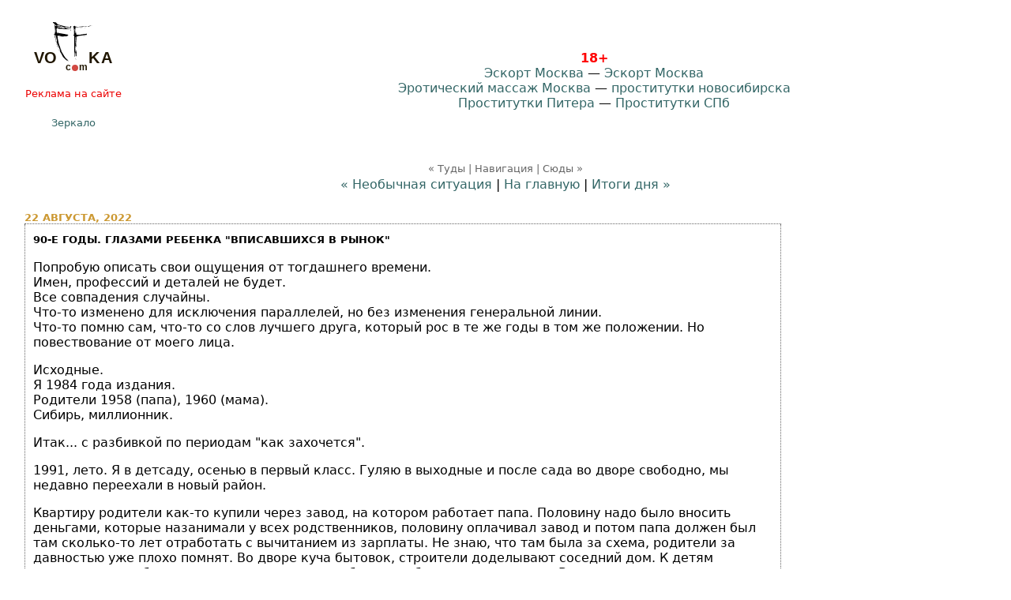

--- FILE ---
content_type: text/html; charset=windows-1251
request_url: https://voffka.com/archives/2022/08/22/153198.html
body_size: 11041
content:
<!DOCTYPE html>
<html lang="ru" prefix="og: http://ogp.me/ns# article: http://ogp.me/ns/article#">
<head>
    <meta charset="windows-1251" />
    <meta http-equiv="X-UA-Compatible" content="IE=edge">
    <meta name="viewport" content="width=device-width, initial-scale=1.0" />
  
    <title>90-е годы. Глазами ребенка &quot;вписавшихся в рынок&quot;</title>
<link rel="stylesheet" href="/css/styles-m84.css" type="text/css" />

<meta name="theme-color" content="#ffffff">
<link rel="icon" href="/img/vo.svg">
<link rel="mask-icon" href="/img/vo.svg" color="#000000">
<link rel="apple-touch-icon" sizes="180x180" href="/apple-touch-icon-180x180.png">

<meta name="apple-mobile-web-app-title" content="Voffka.com">

<link rel="icon" type="image/png" href="/img/favicon.gif" sizes="16x16">
<link rel="icon" type="image/png" href="/img/favicon32.png" sizes="32x32">
<link rel="manifest" href="/manifest.json">
<meta name="msapplication-TileColor" content="#ffffff">
<meta name="msapplication-TileImage" content="/img/mstile-144x144.png">
<meta name="application-name" content="Voffka.com">


    <meta name="title" content="90-е годы. Глазами ребенка "вписавшихся в рынок"" />
    <meta name="description" content="Попробую описать свои ощущения от тогдашнего времени. Имен, профессий и деталей не будет. Все совпадения случайны. Что-то изменено для исключения параллелей, но без изменения генеральной линии. Что-то помню сам, что-то со слов лучшего друга, который рос в те же годы..." />
    <meta name="keywords" content="90-е годы. Глазами ребенка "вписавшихся в рынок"" />
    <meta name="Author" content="Александров Владимир" />
    <meta name="robots" content="All,index,follow" />
    <meta name="allow-search" content="yes" />
    <meta name="rating" content="adult" />
    <meta name="distribution" content="Global" />
    <meta name="geo.region" content="RU-MOW" />
    <meta name="geo.placename" content="Moscow" />
      
    <meta property="og:locale" content="ru_RU" />
    <meta property="og:site_name" content="Voffka" />
    <meta property="og:type" content="article" />
    <meta property="og:url" content="https://voffka.com/archives/2022/08/22/153198.html" />
    <meta property="og:title" content="90-е годы. Глазами ребенка &quot;вписавшихся в рынок&quot;" />
    <meta property="og:description" content="Попробую описать свои ощущения от тогдашнего времени. Имен, профессий и деталей не будет. Все совпадения случайны. Что-то изменено для исключения параллелей, но без изменения генеральной линии. Что-то помню сам, что-то со слов лучшего друга, который рос в те же годы..." />
    <meta property="article:published_time" content="2022-08-22T13:37:49Z" />
    

    <link rel="alternate" type="application/atom+xml" title="Voffka.com (atom)" href="/export/index.atom" />
    <link rel="alternate" type="application/rss+xml" title="Voffka.com" href="/export/index.rss" />

    <link rel="canonical" href="https://voffka.com/archives/2022/08/22/153198.html" />
    <link rel="author" href="/about.html" />

    <link rel="start" href="/" title="Home" />
    <link rel="up" href="./" />
            <link rel="prev" href="/archives/2022/08/22/153197.html" title="Необычная ситуация" />
    
            <link rel="next" href="/archives/2022/08/22/153203.html" title="Итоги дня" />
    

            <!-- <script type="text/javascript" language="javascript" src="/js/comment.js"></script> -->
    
</head>

<body>
<!-- Global site tag (gtag.js) - Google Analytics -->
<script async src="https://www.googletagmanager.com/gtag/js?id=UA-1859712-1"></script>
<script>
  window.dataLayer = window.dataLayer || [];
  function gtag(){dataLayer.push(arguments);}
  gtag('js', new Date());

  gtag('config', 'UA-1859712-1');
</script>

<!-- Yandex.Metrika counter -->
<script type="text/javascript" >
   (function(m,e,t,r,i,k,a){m[i]=m[i]||function(){(m[i].a=m[i].a||[]).push(arguments)};
   m[i].l=1*new Date();k=e.createElement(t),a=e.getElementsByTagName(t)[0],k.async=1,k.src=r,a.parentNode.insertBefore(k,a)})
   (window, document, "script", "https://mc.yandex.ru/metrika/tag.js", "ym");

   ym(19930123, "init", {
        clickmap:true,
        trackLinks:true,
        accurateTrackBounce:true
   });
</script>
<!-- /Yandex.Metrika counter -->
<div id="container">
    <div id="logo-blk" align="center" style="width: 124px; float: left; x-font-size: small; text-align: center;">
<div align="center" style="height: 66px;"><a href="/"><picture fetchpriority=high><source type="image/svg+xml" srcset="/img/vo.svg"><img src="/img/vo.png" alt="Voffka logo" width="100" height="66"></picture></a></div>

<br />
<div class="info-block">
<a href="mailto:blog@voffka.com" style="color: #ec0000;">Реклама на&nbsp;сайте</a></div>
<br />
<a href="https://rujournal.com/" style="font-size: small;">Зеркало</a></div>

<div id="shapka-blk" align="center">

<div align="center" class="top-bnr-blk">


    <noindex>


<!-- Баннер -->
    
     
    
  </noindex>
     
     
     <div class="some_class"></div>
  
  </div>  

<br /><br />
<span style="color: red;"><b>18+</b></span> 
<br />
<a href="https://eskortmoskva.com/" target="_blank">Эскорт Москва</a>  — <a href="https://t.me/s/fei_msk" target="_blank">Эскорт Москва</a>
<br />
<a href="http://www.erobodio.ru/" target="_blank">Эротический массаж Москва</a> — <a href="https://mar.girls54.club/" target="_blank">проститутки новосибирска</a>
<br />
<a href="http://sex-manager.com/" target="_blank">Проститутки Питера</a> — <a href="https://privatespb.com/" target="_blank">Проститутки СПб</a>
  <br />




<br />
</div>
  <div align="center">


    
    
    
    </div>
  
</div>

<br style="clear: both;" />
    <div align="center" class="banner-after-menu">



<noindex>

<div align="center">
  
 
  
</div>

</noindex>

</div>


    <div id="nav-links-container">
        <div class="caliber">
            <br />
            « Туды | Навигация | Сюды »
        </div>

        <nav class="nav-links">
                            <a href="/archives/2022/08/22/153197.html">&laquo; Необычная ситуация</a> |
            
            <a href="/">На главную</a>
                            | <a href="/archives/2022/08/22/153203.html">Итоги дня &raquo;</a>
            
        </nav>
    </div>

    <div id="entry-banner">
        <div class="right-banner">
            <noindex>
  <div align="center">

    <script type="text/javascript" src="https://vk.com/js/api/openapi.js?160"></script>

<!-- VK Widget -->
<div id="vk_groups"></div>
<script type="text/javascript">
VK.Widgets.Group("vk_groups", {mode: 0, width: "200", height: "600"}, 91986020);
</script>
    

    
  </div>
</noindex>
        </div>

        <div class="blog-w-right-banner">

            <div class="date">22 августа, 2022</div>
            <article class="blogbody hnews hentry" itemscope itemtype="http://schema.org/Article">
                <h1 class="title entry-title" itemprop="headline">90-е годы. Глазами ребенка "вписавшихся в рынок"</h1>

                <div itemprop="articleBody" class="entry-content">
                    <p>Попробую описать свои ощущения от тогдашнего времени.<br />
Имен, профессий и деталей не будет.<br />
Все совпадения случайны.<br />
Что-то изменено для исключения параллелей, но без изменения генеральной линии.<br />
Что-то помню сам, что-то со слов лучшего друга, который рос в те же годы в том же положении. Но повествование от моего лица.</p>

<p>Исходные.<br />
Я 1984 года издания.<br />
Родители 1958 (папа), 1960 (мама).<br />
Сибирь, миллионник.</p>

<p>Итак... с разбивкой по периодам "как захочется".</p>

<p>1991, лето. Я в детсаду, осенью в первый класс. Гуляю в выходные и после сада во дворе свободно, мы недавно переехали в новый район.</p>

                    <a name="more"></a>
                    <p>Квартиру родители как-то купили через завод, на котором работает папа. Половину надо было вносить деньгами, которые назанимали у всех родственников, половину оплачивал завод и потом папа должен был там сколько-то лет отработать с вычитанием из зарплаты. Не знаю, что там была за схема, родители за давностью уже плохо помнят. Во дворе куча бытовок, строители доделывают соседний дом. К детям относятся по-доброму, иногда угощают чем-нибудь, от яблока до карамелек. В августе родители что-то слушают по радио всю ночь. Меня в известность не ставят, отправляют спать. Ощущаю, что что-то случилось там, в Москве, но что именно без понятия.</p>

<p>1991, осень, октябрь-ноябрь. Первый класс, первая смена. После школы задача сделать уроки, сходить в магазин на предмет что-нибудь купить из еды, если повезет. С продуктами какая-то жопа. Мама что-то достает, что именно - уравнение с неизвестными, как повезет. Хлеб по одной буханке в одни руки, если достоишься. Очередь от входа метров сто. Я однажды принес две буханки (благодаря тому, что был мелкий, снова втерся в очередь, не выйдя из магазина...а может, заметили да пожалели мелкого выгонять). Мама сначала обрадовалась, а потом я услышал, как на кухне она плачет и тихо говорит папе, что со страной стало, когда купить лишнюю булку хлеба - повод для гордости?</p>

<p>1992. На новый год получаю в подарок кассетник. Амфитон 401, он же Сатурн 401. Кассетник, откровенно, говоря, говно. Но пойму я это много позже, когда заимею панасоник. А сейчас это просто моя отдушина вместе с книгами. Потом уже узнал, что его доставали через сложную комбинацию. С продуктами полегче, но денег начинает конкретно не хватать. Порвал кеды на физкультуре, папа мастрячил весь вечер и так, и эдак, чтобы их зашить. Сделал. Появились массово ларьки, там продается все, от кассет, одежды и сигарет поштучно до водки, презервативов и шоколадок.</p>

<p>1993. Мама уходит с работы в частную сферу. С деньгами становится намного легче. Чуть позже их становится даже довольно много. Появляются коммерческие магазины, ларьки становятся еще более массовыми, на каждом углу. По квартирам раз в месяц примерно проходит участковый с поквартирным обходом, от него узнаем, что там-то кого-то убили, там-то кого-то ограбили. С продуктами проблем никаких. Папа уходит с завода. Со скандалом, потому что у него обязательство отработать квартиру. Переводом на завод отправляется сумма, которую папа был должен (деньги стремительно дешевеют). Перевод вернулся как невостребованный. Никаких последствий, завод пока еще работает, но дышит на ладан, и там не до сбежавших "каторжан". Умирает директор, и новому директору вообще плевать, он занят приватизацией. Я занимаюсь коммерцией на мелком уровне - обмен/купля/продажа разной ерунды со сверстниками. От октябрятских звездочек до кассет "Сектора Газа", который тогда слушали потихоньку, опасаясь родительского гнева.</p>

<p>1994. Родители в частном бизнесе. Наемные работники, но руководящего звена. Денег более чем хватает. У меня есть все. От приставки и модной одежды до карманного бабла в таком количестве, сколько у моих одноклассников вся семья не зарабатывает. Родителей практически не вижу, они работают 24/7 в двух дружественных фирмах. Тогда же первый раз на эту фирму наезжают бандиты. Все дети руководства срочно перемещаются в воинскую часть, там нас селят под охраной в общежитии. Нам когда казалось это интересным. Там же познакомился с одним из лучших друзей. Потом узнал, что к части приезжали бандиты, и отвечавший за нас капитан выходил к ним с автоматом, обошлось без стрельбы, но к нам он их не пустил. Военным за охранные услуги заплатили около 2000$, это я узнал позже. Был своего рода абонемент, договорились, что в течение года могут в любой момент привезти детей и отдать под охрану. В течение того года мы так ездили четыре раза на несколько дней. Как-то все утряслось, больше подобных движух не было. Из-за занятости родителей научился вообще все по дому делать сам, даже готовить.</p>

<p>1995. Одноклассники напрашиваются в гости, чтобы пожрать, причем ходят строго по очереди. Я это замечаю, но никогда никому не говорю. В те редкие моменты, когда кто-то из них пересекается у меня дома с родителями и садится есть, что мама, что отец не могут на них долго смотреть, а только отводят глаза и накладывают еще.</p>

<p>1996. В школе учительница биологии упала в голодный обморок. Прямо у нас на уроке. Когда пришла в себя, я сунул ей в руку свой сникерс. И потом потихоньку, чтобы не видели одноклассники, покупал ей такие же батончики и отдавал (ну а что блять мог еще ей дать ребенок... не картошку же таскать в школу). Она брала и еле слышно говорила спасибо, в глазах у нее были слезы. Обнимала меня, от нее пахло лекарствами. Чуть позже забастовка учителей. Недели две или три длилась. Вроде им что-то выплатили. Под новый год та самая учительница биологии умерла. Было грустно, я очень ее уроки любил. Сказали, что от систематического недоедания. Родители купили мне первый ПК на новый год. Классная меня ненавидит, я ей как бельмо. Черт его знает, почему. Я никогда не понтовался наличием бабла или подобным. Но выглядел, конечно, лучше всех как по сытой мордахе, так и по топовым для той эпохи и города шмоткам.</p>

<p>1997. Одноклассник умер от передозировки. Первый раз попробовал уколоться, и сразу улетел навсегда. Умерла от старости учительница немецкого. Замены нет, никто в учителя не идет. Поэтому у нас полгода тупо нет немецкого. За полугодие всем просто ставят оценки, дублирующие годовые с прошлого года. В школе появился компьютерный класс на 25 машин, нефтезавод проспонсировал. Через неделю его вскрыли и спиздили три компа. Воров поймали, компы вернули. Есть те, кто дышит "моментом" или ацетоном/бензином. Их немного, у них своя тусовка. Я погружен в компьютерные игры полностью. Учеба нормально. Зачем-то в школе требуют справки о доходах родителей, мои отказываются такую дать, из-за чего классная еще больше шипит в мой адрес.</p>

<p>1998. Я начал курить (блять, лучше бы не начинал). Сигареты поштучно не проблема, чтобы с пачкой не палиться дома. В школе закрывается бассейн, потому что нет денег его ремонтировать. В столовой дают какую-то мерзотную дрянь, есть там можно только булочки. В дефолт мои родители сдают все имеющиеся доллары и покупают недвижимость, которую и по сей день сдают в аренду (раньше как дополнительный доход, сейчас как прибавку к пенсии).</p>

<p>1999-2001. Все как-то налаживается вокруг. По крайней мере, жести какой-то не слышно. Отношения с одноклассниками резко портятся - подростковые загоны. Начинается травля. Перехожу в другую школу, в гимназию, там кайфово, намного кайфовее, чем в предыдущей школе.</p>

<p>Уфффф... все!</p>
                </div>

                <footer class="posted source-org vcard">
                  	<div style="float:right;" data-text-color="000000" data-like-text="Годнота" data-dislike-layout="tic" data-background-color="#ffffff" data-pid="1514628" data-like-layout="tic" data-icon-size="14" data-dislike-title="КГ/АМ" data-text-size="12" data-like-title="Годнота" data-icon-style="1" data-count-clicks="true" data-dislike-text="КГ/АМ" data-icon-color="c1c1c1" data-url="https://voffka.com/archives/2022/08/22/153198.html" class="uptolike-rating"></div>                  

                  <span class="entry-posted">
                    Posted by <span class="fn" itemprop="author" itemscope itemtype="https://schema.org/Person"><span itemprop="name">Воффка</span></span>
                    at <time class="updated" itemprop="datePublished" datetime="2022-08-22T13:37:49Z">22.08.22 16:37</time>
                  </span>
                  

    <!--noindex-->&nbsp;&nbsp;&nbsp;
&nbsp;
&nbsp;

<!--/noindex-->
 <br />
                </footer>

            </article>
        </div>

        <div class="mailform" align="center">
            <div class="caliber">
                « Туды | Навигация | Сюды »
            </div>
            <nav class="nav-links">
                            <a href="/archives/2022/08/22/153197.html">&laquo; Необычная ситуация</a> |
            
            <a href="/">На главную</a>
                            | <a href="/archives/2022/08/22/153203.html">Итоги дня &raquo;</a>
            
            </nav>
        </div>
            <br />
            <script type="text/javascript">
<!--
var _acic={dataProvider:10,allowCookieMatch:false};(function(){var e=document.createElement("script");e.type="text/javascript";e.async=true;e.src="https://www.acint.net/aci.js";var t=document.getElementsByTagName("script")[0];t.parentNode.insertBefore(e,t)})()
//-->
</script>
            <br />
            <br />
          <!-- VK Widget -->

          <br />
            <br />
          
          
             </div>

    </div>



    <br style="clear: both;" />

    
    <div class="comments-head">Советуем так же посмотреть</div>
    <br />
  
  
    <div class="info-block">

      <!--noindex-->
       <br />
  <!-- Баннер перед комментами -->



     <div align="center">   


 
   <div class="neteye-posts"><ul class="topic-item-list">
<li class="js-title-topic" title="Автор: Владимир&lt;/br&gt;Блог: Блог им. admin">
<div class="preview">
<a href="https://neteye.ru/admin/2023/04/21/kardiogramma-pustyni.html">
<img alt="Кардиограмма пустыни" height="150" loading="lazy" src="https://neteye.ru/uploads/topics/preview/00/00/70/83/25205fafa6_500.jpg" width="150">
</a>
</div>
<a class="blog_title" href="https://neteye.ru/admin/2023/04/21/kardiogramma-pustyni.html">Кардиограмма пустыни</a>
<p class="blog_deskription">
</p>
</li>
<li class="js-title-topic" title="Автор: Владимир&lt;/br&gt;Блог: Блог им. admin">
<div class="preview">
<a href="https://neteye.ru/admin/2023/04/17/pochtovye-marki-ch1.html">
<img alt="Почтовые марки ч1." height="150" loading="lazy" src="https://neteye.ru/uploads/topics/preview/00/00/70/82/ba800be4f0_500.jpg" width="150">
</a>
</div>
<a class="blog_title" href="https://neteye.ru/admin/2023/04/17/pochtovye-marki-ch1.html">Почтовые марки ч1.</a>
<p class="blog_deskription">
</p>
</li>
<li class="js-title-topic" title="Автор: Владимир&lt;/br&gt;Блог: Блог им. admin">
<div class="preview">
<a href="https://neteye.ru/admin/2023/04/17/interesnye-fakty-o-lve-nikolaeviche-tolstom.html">
<img alt="Интересные факты о Льве Николаевиче Толстом" height="150" loading="lazy" src="https://neteye.ru/uploads/topics/preview/00/00/70/81/0f8d51d514_500.jpg" width="150">
</a>
</div>
<a class="blog_title" href="https://neteye.ru/admin/2023/04/17/interesnye-fakty-o-lve-nikolaeviche-tolstom.html">Интересные факты о...</a>
<p class="blog_deskription">
Любимым чиcлoм пиcaтeля былo 28.
B 57 лeт cтaл вeгeтapиaнцeм.
K 60...
</p>
</li>
<li class="js-title-topic" title="Автор: Владимир&lt;/br&gt;Блог: Блог им. admin">
<div class="preview">
<a href="https://neteye.ru/admin/2023/04/06/semeynyy-obed.html">
<img alt="Семейный обед" height="150" loading="lazy" src="https://neteye.ru/uploads/topics/preview/00/00/70/80/b9ef881746_500.jpg" width="150">
</a>
</div>
<a class="blog_title" href="https://neteye.ru/admin/2023/04/06/semeynyy-obed.html">Семейный обед</a>
<p class="blog_deskription">
</p>
</li>
</ul></div>
     
<br />
<br />

       
    </div>
          
          <br />

      <!--/noindex-->
       
    </div>
    

          <a name="comments"></a>

      <!--Альтернативные комментарии:

 <div id="anycomment-app"></div>
<script>
AnyComment = window.AnyComment || []; AnyComment.Comments = [];
AnyComment.Comments.push({
    "root": "anycomment-app",
    "app_id": 5772,
    "language": "ru"
})
var s = document.createElement("script"); s.type = "text/javascript"; s.async = true;
s.src = "https://widget.anycomment.io/comment/embed.js";
var sa = document.getElementsByTagName("script")[0];
sa.parentNode.insertBefore(s, s.nextSibling);
</script>
<br />
<br />
--!>

<div id="disqus_thread"></div>
<script>
    var disqus_config = function () {
    this.page.url = 'https://voffka.com/archives/2022/08/22/153198.html';
    this.page.identifier = '153198';
    };
    (function() {
    var d = document, s = d.createElement('script');
    s.src = 'https://voffkacom.disqus.com/embed.js';
    s.setAttribute('data-timestamp', +new Date());
    (d.head || d.body).appendChild(s);
    })();
</script>
<noscript>Please enable JavaScript to view the <a href="https://disqus.com/?ref_noscript">comments powered by Disqus.</a></noscript>





      
    

    <div align="center " style="text-align:center; clear: both;">
            <!-- Место для баннера -->
    

  
  <!-- /container -->

 
    <br/>

</div>
</div>
<script src="/js/pop78.js" async defer></script>
<script src="/js/jquery-3.6.1.min.js" defer></script>
<script src="/js/v.js" defer></script>
        
</body>
</html>

--- FILE ---
content_type: text/html; charset=utf-8
request_url: https://disqus.com/embed/comments/?base=default&f=voffkacom&t_i=153198&t_u=https%3A%2F%2Fvoffka.com%2Farchives%2F2022%2F08%2F22%2F153198.html&t_d=90-%D0%B5%20%D0%B3%D0%BE%D0%B4%D1%8B.%20%D0%93%D0%BB%D0%B0%D0%B7%D0%B0%D0%BC%D0%B8%20%D1%80%D0%B5%D0%B1%D0%B5%D0%BD%D0%BA%D0%B0%20%22%D0%B2%D0%BF%D0%B8%D1%81%D0%B0%D0%B2%D1%88%D0%B8%D1%85%D1%81%D1%8F%20%D0%B2%20%D1%80%D1%8B%D0%BD%D0%BE%D0%BA%22&t_t=90-%D0%B5%20%D0%B3%D0%BE%D0%B4%D1%8B.%20%D0%93%D0%BB%D0%B0%D0%B7%D0%B0%D0%BC%D0%B8%20%D1%80%D0%B5%D0%B1%D0%B5%D0%BD%D0%BA%D0%B0%20%22%D0%B2%D0%BF%D0%B8%D1%81%D0%B0%D0%B2%D1%88%D0%B8%D1%85%D1%81%D1%8F%20%D0%B2%20%D1%80%D1%8B%D0%BD%D0%BE%D0%BA%22&s_o=default
body_size: 3869
content:
<!DOCTYPE html>

<html lang="ru" dir="ltr" class="not-supported type-">

<head>
    <title>Комментарии Disqus</title>

    
    <meta name="viewport" content="width=device-width, initial-scale=1, maximum-scale=1, user-scalable=no">
    <meta http-equiv="X-UA-Compatible" content="IE=edge"/>

    <style>
        .alert--warning {
            border-radius: 3px;
            padding: 10px 15px;
            margin-bottom: 10px;
            background-color: #FFE070;
            color: #A47703;
        }

        .alert--warning a,
        .alert--warning a:hover,
        .alert--warning strong {
            color: #A47703;
            font-weight: bold;
        }

        .alert--error p,
        .alert--warning p {
            margin-top: 5px;
            margin-bottom: 5px;
        }
        
        </style>
    
    <style>
        
        html, body {
            overflow-y: auto;
            height: 100%;
        }
        

        #error {
            display: none;
        }

        .clearfix:after {
            content: "";
            display: block;
            height: 0;
            clear: both;
            visibility: hidden;
        }

        
    </style>

</head>
<body>
    

    
    <div id="error" class="alert--error">
        <p>У нас не получилось загрузить Disqus. Если вы модератор, пожалуйста посмотрите наше <a href="https://docs.disqus.com/help/83/">руководство по устранению неисправностей</a>.</p>
    </div>

    
    <script type="text/json" id="disqus-forumData">{"session":{"canModerate":false,"audienceSyncVerified":false,"canReply":true,"mustVerify":false,"recaptchaPublicKey":"6LfHFZceAAAAAIuuLSZamKv3WEAGGTgqB_E7G7f3","mustVerifyEmail":false},"forum":{"aetBannerConfirmation":null,"founder":"178147932","twitterName":"","commentsLinkOne":"{num}","guidelines":null,"disableDisqusBrandingOnPolls":false,"commentsLinkZero":"{num}","disableDisqusBranding":false,"id":"voffkacom","createdAt":"2015-10-11T08:06:52.399159","category":"Entertainment","aetBannerEnabled":false,"aetBannerTitle":null,"raw_guidelines":null,"initialCommentCount":null,"votingType":null,"daysUnapproveNewUsers":null,"installCompleted":true,"moderatorBadgeText":"","commentPolicyText":null,"aetEnabled":false,"channel":null,"sort":1,"description":null,"organizationHasBadges":true,"newPolicy":true,"raw_description":null,"customFont":null,"language":"ru","adsReviewStatus":2,"commentsPlaceholderTextEmpty":null,"daysAlive":0,"forumCategory":{"date_added":"2016-01-28T01:54:31","id":4,"name":"Entertainment"},"linkColor":null,"colorScheme":"auto","pk":"3829932","commentsPlaceholderTextPopulated":null,"permissions":{},"commentPolicyLink":null,"aetBannerDescription":null,"favicon":{"permalink":"https://disqus.com/api/forums/favicons/voffkacom.jpg","cache":"https://c.disquscdn.com/uploads/forums/382/9932/favicon.png"},"name":"voffka.com","commentsLinkMultiple":"{num}","settings":{"threadRatingsEnabled":false,"adsDRNativeEnabled":true,"behindClickEnabled":false,"disable3rdPartyTrackers":false,"adsVideoEnabled":true,"adsProductVideoEnabled":true,"adsPositionBottomEnabled":true,"ssoRequired":false,"contextualAiPollsEnabled":false,"unapproveLinks":false,"adsPositionRecommendationsEnabled":false,"adsEnabled":true,"adsProductLinksThumbnailsEnabled":true,"hasCustomAvatar":false,"organicDiscoveryEnabled":false,"adsProductDisplayEnabled":true,"adsProductLinksEnabled":false,"audienceSyncEnabled":false,"threadReactionsEnabled":true,"linkAffiliationEnabled":true,"adsPositionAiPollsEnabled":false,"disableSocialShare":false,"adsPositionTopEnabled":false,"adsProductStoriesEnabled":true,"sidebarEnabled":false,"adultContent":true,"allowAnonVotes":false,"gifPickerEnabled":true,"mustVerify":true,"badgesEnabled":false,"mustVerifyEmail":true,"allowAnonPost":false,"unapproveNewUsersEnabled":false,"mediaembedEnabled":true,"aiPollsEnabled":false,"userIdentityDisabled":false,"adsPositionPollEnabled":false,"discoveryLocked":false,"validateAllPosts":false,"adsSettingsLocked":false,"isVIP":false,"adsPositionInthreadEnabled":false},"organizationId":2772968,"typeface":"sans-serif","url":"https://voffka.com","daysThreadAlive":0,"avatar":{"small":{"permalink":"https://disqus.com/api/forums/avatars/voffkacom.jpg?size=32","cache":"//a.disquscdn.com/1768293611/images/noavatar32.png"},"large":{"permalink":"https://disqus.com/api/forums/avatars/voffkacom.jpg?size=92","cache":"//a.disquscdn.com/1768293611/images/noavatar92.png"}},"signedUrl":"https://disq.us/?url=https%3A%2F%2Fvoffka.com&key=qGrSqEQc3-iJE7eJhdlkTw"}}</script>

    <div id="postCompatContainer"><div class="comment__wrapper"><div class="comment__name clearfix"><img class="comment__avatar" src="https://c.disquscdn.com/uploads/users/17957/9235/avatar92.jpg?1445441615" width="32" height="32" /><strong><a href="">AG</a></strong> &bull; 3 лет назад
        </div><div class="comment__content"><p>Мажор епта. Все у него было блеать. Чо за миллионник интересно. Новосиб? Омск? Красноярск? Где там по одной буханке в руки давали. В нашем полумиллионнике и то такого не было</p></div></div><div class="comment__wrapper"><div class="comment__name clearfix"><img class="comment__avatar" src="https://c.disquscdn.com/uploads/users/18748/427/avatar92.jpg?1736789402" width="32" height="32" /><strong><a href="">Артем</a></strong> &bull; 3 лет назад
        </div><div class="comment__content"><p>Екб, Челяба.. скорее эти. у нас наУрале реально было не очень весело народу.</p></div></div><div class="comment__wrapper"><div class="comment__name clearfix"><img class="comment__avatar" src="https://c.disquscdn.com/uploads/users/17917/5613/avatar92.jpg?1753730715" width="32" height="32" /><strong><a href="">Митрич</a></strong> &bull; 3 лет назад
        </div><div class="comment__content"><p>Ишь ты</p></div></div><div class="comment__wrapper"><div class="comment__name clearfix"><img class="comment__avatar" src="https://c.disquscdn.com/uploads/users/18022/4609/avatar92.jpg?1661249240" width="32" height="32" /><strong><a href="">Guestr Questr</a></strong> &bull; 3 лет назад
        </div><div class="comment__content"><p>Даааа, хуёво у вас там в Сибири было в 90-е. А у нас в Белоруссии (на тот момент так называлась страна), все было зашибись! Правда потом ЛУ появился, и все как-то нивелировалось.</p></div></div><div class="comment__wrapper"><div class="comment__name clearfix"><img class="comment__avatar" src="https://c.disquscdn.com/uploads/users/38680/7554/avatar92.jpg?1660028119" width="32" height="32" /><strong><a href="">Elisiaris</a></strong> &bull; 3 лет назад
        </div><div class="comment__content"><p>Да везде было одинаково почти. Одни выживали как могли и по работам мотались, другие бухали, третьи барыжили. Коммерсантов бандюки доили, а бандюков другие простреливали изредка. Как говорил гоблин ‘все воруют, друг друга душат, в общем, идёт нормальная цивилизованная жизнь. Макдаков понастроили…’</p></div></div><div class="comment__wrapper"><div class="comment__name clearfix"><img class="comment__avatar" src="//a.disquscdn.com/1768293611/images/noavatar92.png" width="32" height="32" /><strong><a href="">Denis Master</a></strong> &bull; 3 лет назад
        </div><div class="comment__content"><p>Да, нагоняет воспоминания ... конечно</p></div></div><div class="comment__wrapper"><div class="comment__name clearfix"><img class="comment__avatar" src="https://c.disquscdn.com/uploads/users/38680/7554/avatar92.jpg?1660028119" width="32" height="32" /><strong><a href="">Elisiaris</a></strong> &bull; 3 лет назад
        </div><div class="comment__content"><p>Ну че сказать, было время. А мы в общаге жили, тоже было весело, хотя грех жаловаться, крыша над головой была и вроде норм было. С приходом двухтысячного и правда как-то все разрядилось и работа у родаков появилась нормальная и даже чето стали платить. Огород сильно спасал, землю в виде зп давали, так что короче с овощами проблем не было. А вообще, хер знает, развалили, блядь коммерсанты столько добра!</p></div></div><div class="comment__wrapper"><div class="comment__name clearfix"><img class="comment__avatar" src="https://c.disquscdn.com/uploads/users/18748/427/avatar92.jpg?1736789402" width="32" height="32" /><strong><a href="">Артем</a></strong> &bull; 3 лет назад
        </div><div class="comment__content"><p>мда.. а ведь я тоже вспомнил, как бастовали учителя.. и я напрашивался к мажорикам в гости пожрать и посмотреть ТВ/приставку)) а лучше бы учился и мутился...</p></div></div></div>


    <div id="fixed-content"></div>

    
        <script type="text/javascript">
          var embedv2assets = window.document.createElement('script');
          embedv2assets.src = 'https://c.disquscdn.com/embedv2/latest/embedv2.js';
          embedv2assets.async = true;

          window.document.body.appendChild(embedv2assets);
        </script>
    



    
</body>
</html>
